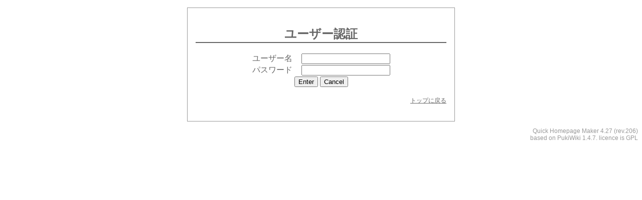

--- FILE ---
content_type: text/html; charset=UTF-8
request_url: http://hiza.biz/index.php?cmd=edit&page=%E3%81%8A%E5%AE%A2%E6%A7%98%E3%81%AE%E5%A3%B0%E3%83%BB%E6%84%9F%E6%83%B3&refer=%E3%82%AA%E3%82%B9%E3%82%B0%E3%83%83%E3%83%88
body_size: 839
content:
<!DOCTYPE html PUBLIC "-//W3C//DTD XHTML 1.1//EN" "http://www.w3.org/TR/xhtml11/DTD/xhtml11.dtd">
<html xmlns="http://www.w3.org/1999/xhtml" xml:lang="ja">
<head>
 <meta http-equiv="content-type" content="text/html; charset=UTF-8" />

 <meta name="robots" content="NOINDEX, NOFOLLOW" />
 <title>ユーザー認証</title>
 <style>
 .box {
 	border:1px #999 solid;
 	width:500px;
 	padding:1em;
 	color:#666;
 	margin-top:15px;
 }
 .title {
 	font-size:24px;
 	border-bottom:2px #666 solid;
 }
 body{
 	font-family: Arial, sans-serif;
 }
 </style>
</head>
<body>
<center>
<div class="box">
<h2 class="title">ユーザー認証</h2>
<form method="post">
<table style="margin:10px;border-collapse: collapse" >
  <tr>
    <td>ユーザー名　</td>
    <td><input type="text" name="username" tabindex="1"></td>
  </tr>
  <tr>
    <td>パスワード　</td>
    <td><input type="password" name="password" tabindex="2"></td>
  </tr>
  <tr>
    <td colspan="2" align="center">
    <input type="submit" name="send" value="Enter" tabindex="3">
    <input type="submit" name="send" value="Cancel" tabindex="4">
    </td>
  </tr>
</table>
</form>
<p style="text-align:right;"><a href="http://hiza.biz/index.php" style="font-size:12px;color:#666">トップに戻る</a></p>
</div>
</center>
<p style="text-align:right;font-size:12px;color:#999">Quick Homepage Maker 4.27 (rev.206)<br />based on PukiWiki 1.4.7. licence is GPL</p>
</body>
</html>